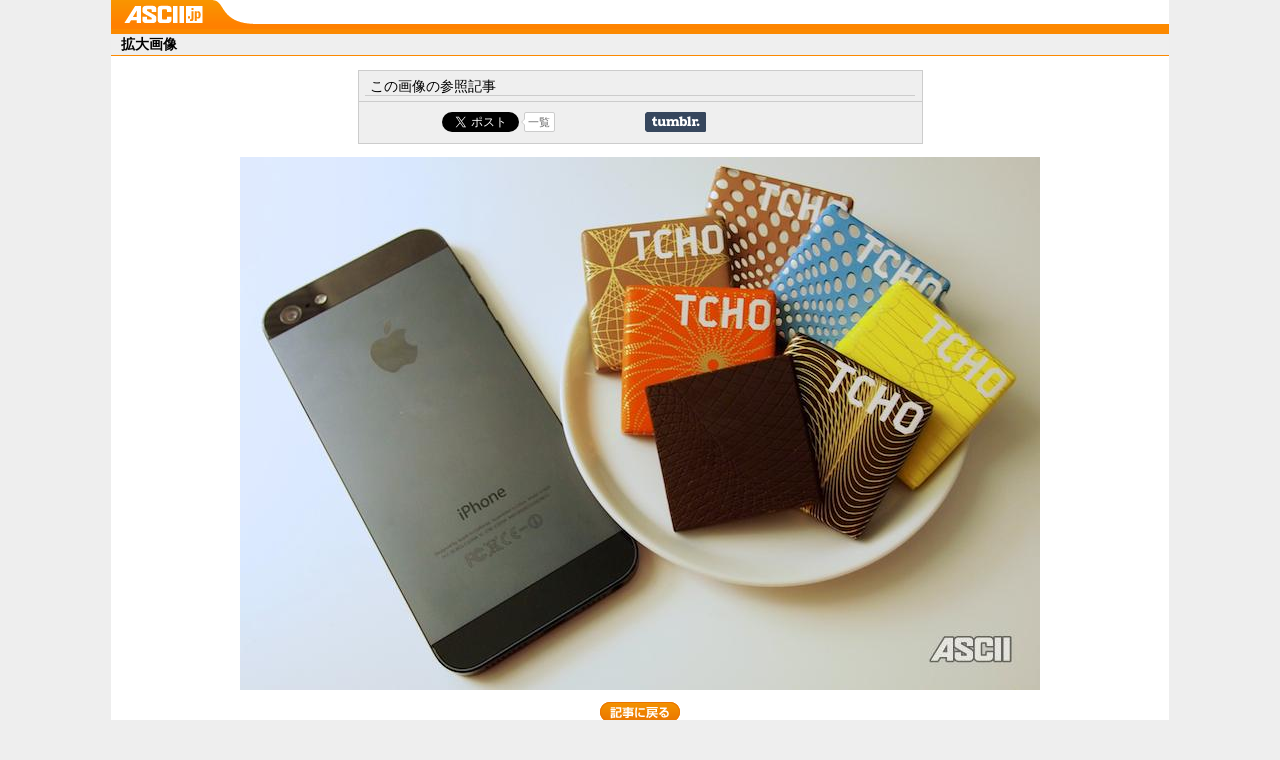

--- FILE ---
content_type: text/html; charset=UTF-8
request_url: https://ascii.jp/elem/000/000/809/809343/img.html
body_size: 4303
content:

<!DOCTYPE html PUBLIC "-//W3C//DTD XHTML 1.0 Transitional//EN" "http://www.w3.org/TR/xhtml1/DTD/xhtml1-transitional.dtd">
<html xml:lang="ja" lang="ja" xmlns="http://www.w3.org/1999/xhtml">
<head>
<meta http-equiv="Content-Type" content="text/html; charset=UTF-8" />
<meta http-equiv="Content-Script-Type" content="text/javascript" />
<meta http-equiv="Content-Style-Type" content="text/css" />
<meta name="description" content="" />
<meta name="author" content="ASCII" />
<meta name="keywords" content="" />
<meta name="referrer" content="unsafe-url" />
<meta property="og:image" content="https://ascii.jp/img/2013/07/19/367840/l/0a0841025d041610.jpg" />
<title>拡大画像【ASCII.jp】</title>
<link rel="shortcut icon" href="favicon.ico" />
<link rel="stylesheet" type="text/css" href="/css/impTop.css?2024061101" media="screen,print" />
<link rel="start" href="https://ascii.jp" title="ASCII.jp" />
<script type="text/javascript" src="/js/RefBack.js"><!--  No CDATA  --></script>
<meta name="eid" content="809343" />
<script type="text/javascript" src="https://apis.google.com/js/plusone.js"> {lang: 'ja'} </script>
<script type="text/javascript" src="/js/ViewTypeCtrl.js"></script>
<link rel="stylesheet" href="/css/asclub/fixnav.css" type="text/css" media="screen,print" />
<script type="text/javascript">
function getCookieByKey(key) {
	if(!document.cookie) return null;
	var cookies = document.cookie.split(';');
	if(!cookies || cookies.length===0) return null;
	var uidCookieKey = key;
	var uidValue=null;
	for (var i=0,len=cookies.length;i<len;i++){
		if(cookies[i].indexOf('=')>=0
			&& cookies[i].split('=')[0].trim()===uidCookieKey) {
			uidValue = cookies[i].split('=')[1];
			break;
		}
	}
	return uidValue;
};
function getUserIdUA() {
	return getCookieByKey('_ida_cv_uid') || '(not set)';
};
function isLogin() {
	return getCookieByKey('_ida_uid')? '1':'0';
};
</script>
<!-- Google Tag Manager -->
<script>
var dataLayer = dataLayer || [];
dataLayer.push({
	'Category':'I',
	'EID':'I367840',
	'Image11':'2019-08-05T16:10:21+09:00,CI,P0,MaxPages1,ESI0,M0,BI,',
	'Image12':'',
	'uid':getUserIdUA(),
	'MemberFlag':isLogin(),
});

<!-- Google Tag Manager -->
(function(w,d,s,l,i){w[l]=w[l]||[];w[l].push({'gtm.start':
new Date().getTime(),event:'gtm.js'});var f=d.getElementsByTagName(s)[0],
j=d.createElement(s),dl=l!='dataLayer'?'&l='+l:'';j.async=true;j.src=
'https://www.googletagmanager.com/gtm.js?id='+i+dl;f.parentNode.insertBefore(j,f);
})(window,document,'script','dataLayer','GTM-MQXGJH2');
<!-- End Google Tag Manager -->
</script>

<!-- Google tag (gtag.js) -->
<script async src="https://www.googletagmanager.com/gtag/js?id=G-1GX3PGVZQ5"></script>
<script>
  window.dataLayer = window.dataLayer || [];
  function gtag(){dataLayer.push(arguments);}
  gtag('js', new Date());

  gtag('config', 'G-1GX3PGVZQ5');
</script>
<!-- End Google Tag Manager -->

<!-- Universal Analytics -->

<script>
(function(i,s,o,g,r,a,m){i['GoogleAnalyticsObject']=r;i[r]=i[r]||function(){
(i[r].q=i[r].q||[]).push(arguments)},i[r].l=1*new Date();a=s.createElement(o),
m=s.getElementsByTagName(o)[0];a.async=1;a.src=g;m.parentNode.insertBefore(a,m)
})(window,document,'script','//www.google-analytics.com/analytics.js','ga');

ga('create', 'UA-2995024-1', 'ascii.jp');
ga('set','dimension1','I');
ga('set','dimension2','I367840');
ga('set','dimension11','2019-08-05T16:10:21+09:00,CI,P0,MaxPages1,ESI0,M0,BI,');
ga('set','dimension12','');
ga('set','dimension13',getUserIdUA());
ga('set','dimension14',isLogin());
ga('set','dimension16','');
ga('set','dimension17','I');
ga('set','dimension18','');
ga('require', 'displayfeatures');
ga('send', 'pageview');



ga(function (tracker) {
	var clientId = tracker.get('clientId');
	var frames = document.getElementsByTagName('iframe');
	if(!frames) return;
	for (var i = 0; i < frames.length; i++) {
		if (frames[i].src.indexOf('players.brightcove.net') > 0) {
			frames[i].contentWindow.postMessage(clientId, window.location.protocol + '//players.brightcove.net');
		}
	}
});
</script>


<!-- /Universal Analytics -->

<!-- Facebook Pixel Code -->
<script>
!function(f,b,e,v,n,t,s){if(f.fbq)return;n=f.fbq=function(){n.callMethod?
n.callMethod.apply(n,arguments):n.queue.push(arguments)};if(!f._fbq)f._fbq=n;
n.push=n;n.loaded=!0;n.version='2.0';n.queue=[];t=b.createElement(e);t.async=!0;
t.src=v;s=b.getElementsByTagName(e)[0];s.parentNode.insertBefore(t,s)}(window,
document,'script','https://connect.facebook.net/en_US/fbevents.js');
fbq('init', '158458894734194');
fbq('track', 'PageView');
var subcatstr = "(none)";
subcatstr = subcatstr.replace(/S/g, '');
subcatstr = subcatstr.replace(/,$/, '');
var subcat = subcatstr.split(',');
fbq('track', 'ViewContent', {
    content_ids: ["0000000809343"],
    content_type: "article",
    content_category: "1",
    subcategories: subcat
});
</script>
<noscript><img height="1" width="1" style="display:none"
src="https://www.facebook.com/tr?id=158458894734194&ev=PageView&noscript=1"
/></noscript>
<!-- DO NOT MODIFY -->
<!-- End Facebook Pixel Code -->

<script>
AS_manual_load = true;
</script>
</head>

<body id="jpView">
<!--  Google Tag Manager (noscript)  -->
<noscript><iframe src="https://www.googletagmanager.com/ns.html?id=GTM-MQXGJH2" height="0" width="0" style="display:none;visibility:hidden"><!-- No CDATA --></iframe></noscript>
<!--  End Google Tag Manager (noscript)  -->
<div id="jpWrap">
	<!-- Header -->
	<div id="viewheader">
	<div id="logo_view"><a href="https://ascii.jp"><img src="/img/logo_view.gif" width="79" height="23" alt="ASCII.jp" title="ASCII.jp" /></a></div>
	</div>
	<!-- /Header -->
<div id="container">
<h2>拡大画像</h2>
<div class="viewRel" style="dispay:none;" id="related">
<h3>この画像の参照記事</h3>
<ul id="rellist" >
<!-- ソーシャルボタンここから -->




				<li class="socialButton cf">
					<div class="button hatebu"><a href="http://b.hatena.ne.jp/entry/ascii.jp/elem/000/000/809/809343/img.html" class="hatena-bookmark-button" data-hatena-bookmark-title="拡大画像 【ASCII.jp】" data-hatena-bookmark-layout="basic-counter" title="このエントリーをはてなブックマークに追加"><img src="https://b.st-hatena.com/images/entry-button/button-only@2x.png" alt="このエントリーをはてなブックマークに追加" width="20" height="20" style="border: none;" /></a><script type="text/javascript" src="https://b.st-hatena.com/js/bookmark_button.js" charset="utf-8" async="async"></script>
					<!-- / .hatebu --></div>

					<div class="button fb">
					<div id="fb-root"></div>
					<script>(function(d, s, id) {
					  var js, fjs = d.getElementsByTagName(s)[0];
					  if (d.getElementById(id)) return;
					  js = d.createElement(s); js.id = id;
					  js.src = "//connect.facebook.net/ja_JP/sdk.js#xfbml=1&version=v2.8";
					  fjs.parentNode.insertBefore(js, fjs);
					}(document, 'script', 'facebook-jssdk'));</script>
					<div class="fb-share-button" data-href="https://ascii.jp/elem/000/000/809/809343/img.html" data-layout="button_count" data-size="small" data-mobile-iframe="true"><a class="fb-xfbml-parse-ignore" target="_blank" href="https://www.facebook.com/sharer/sharer.php?u=https://ascii.jp/elem/000/000/809/809343/img.html&amp;src=sdkpreparse">シェア</a></div>
					<!-- / .fb --></div>

					<div class="button twi"><a href="https://twitter.com/share" class="twitter-share-button" data-text="拡大画像 【ASCII.jp】" data-via="" data-lang="ja" data-related="asciijpeditors" data-hashtags="">ツイート</a><script>!function(d,s,id){var js,fjs=d.getElementsByTagName(s)[0],p=/^http:/.test(d.location)?'http':'https';if(!d.getElementById(id)){js=d.createElement(s);js.id=id;js.src=p+'://platform.twitter.com/widgets.js';fjs.parentNode.insertBefore(js,fjs);}}(document, 'script', 'twitter-wjs');</script>
					<div class="arrow_box"><a href="https://twitter.com/search?q=ascii.jp/elem/000/000/809/809343/img.html" target="_blank">一覧</a></div>
					</div>

					<div class="button plus1">
						<script type="text/javascript">
					  window.___gcfg = {lang: 'ja'};
					  (function() {
					    var po = document.createElement('script'); po.type = 'text/javascript'; po.async = true;
					    po.src = 'https://apis.google.com/js/plusone.js';
					    var s = document.getElementsByTagName('script')[0]; s.parentNode.insertBefore(po, s);
					  })();
					</script>
					<div class="g-plusone" data-size="medium"></div>
					<!-- / .plus1 --></div>

					<div class="button tmb">
					<a href="http://www.tumblr.com/share" title="Share on Tumblr" style="display:inline-block; text-indent:-9999px; overflow:hidden; width:61px; height:20px; background:url('http://platform.tumblr.com/v1/share_2.png') top left no-repeat transparent;">Share on Tumblr</a>
					<!-- / .tmb --></div>

				</li>

<!-- ソーシャルボタンここまで -->
</ul>
</div>
<script type="text/javascript">
//<![CDATA[
//]]>
</script>
<script type="text/javascript">
//<![CDATA[
var relID = new Array("rel");
//]]>
</script>
<script type="text/javascript">
//<![CDATA[
var rb = new RefBack();
rb.printRelated();
//]]>
</script>
<p class="alcenter">
<script type="text/javascript">
//<![CDATA[
var rb = new RefBack();
rb.genBackAOpen();
//]]>
</script>
<img src="https://ascii.jp/img/2013/07/19/367840/o/0a0841025d041610.jpg" alt="" title="" width="" height="" onClick=" new RefBack" />
<script type="text/javascript">
//<![CDATA[
rb.genBackAClose();
//]]>
</script>
</p>
<p class="alcenter">
<script type="text/javascript">
//<![CDATA[
var rb = new RefBack();
rb.genBackAOpen();
//]]>
</script>
<img src="/img/bt_viewback.gif" alt="記事に戻る" title="記事に戻る" width="80" height="20" />
<script type="text/javascript">
//<![CDATA[
rb.genBackAClose();
//]]>
</script>
</p>

<!--  ランキング  -->
<div id="sideRank" class="containerR">
<div class="elemHead"><h5>アクセスランキング</h5></div>
<ol>
<li>
<p class="ico">1</p>
<h6><a href="/elem/000/004/367/4367877/" onclick="javascript:pageTracker._trackPageview('/enlarge/centerpane/ranking/');">アップル初の折りたたみiPhon...</a></h6>
</li>
<li>
<p class="ico">2</p>
<h6><a href="/elem/000/004/369/4369154/" onclick="javascript:pageTracker._trackPageview('/enlarge/centerpane/ranking/');">アップル「iPhone 5s」などに...</a></h6>
</li>
<li>
<p class="ico">3</p>
<h6><a href="/elem/000/004/368/4368590/" onclick="javascript:pageTracker._trackPageview('/enlarge/centerpane/ranking/');">AIエージェントにお金を払え...</a></h6>
</li>
<li>
<p class="ico">4</p>
<h6><a href="/elem/000/004/364/4364478/" onclick="javascript:pageTracker._trackPageview('/enlarge/centerpane/ranking/');">【2026年提出】確定申告をす...</a></h6>
</li>
<li>
<p class="ico">5</p>
<h6><a href="/elem/000/004/364/4364773/" onclick="javascript:pageTracker._trackPageview('/enlarge/centerpane/ranking/');">【2026年提出】令和6年分の確...</a></h6>
</li>
</ol>
<ol class="fr">
<li>
<p class="ico">6</p>
<h6><a href="/elem/000/004/368/4368848/" onclick="javascript:pageTracker._trackPageview('/enlarge/centerpane/ranking/');">「Dr.STONE」科学監修くられ...</a></h6>
</li>
<li>
<p class="ico">7</p>
<h6><a href="/elem/000/004/369/4369065/" onclick="javascript:pageTracker._trackPageview('/enlarge/centerpane/ranking/');">コンセントに挿すだけで家中W...</a></h6>
</li>
<li>
<p class="ico">8</p>
<h6><a href="/elem/000/004/368/4368554/" onclick="javascript:pageTracker._trackPageview('/enlarge/centerpane/ranking/');">Gmailで外部メール受信不可に...</a></h6>
</li>
<li>
<p class="ico">9</p>
<h6><a href="/elem/000/004/364/4364774/" onclick="javascript:pageTracker._trackPageview('/enlarge/centerpane/ranking/');">【2026年提出】保険加入者は...</a></h6>
</li>
<li>
<p class="ico">10</p>
<h6><a href="/elem/000/004/368/4368766/" onclick="javascript:pageTracker._trackPageview('/enlarge/centerpane/ranking/');">最大30%還元！PayPay自治体キ...</a></h6>
</li>
</ol>
<dl><dt>集計期間：</dt>
<dd>2026年01月25日~2026年01月31日</dd>
</dl>
</div>
<!--  /ランキング  -->

</div><!--  container  -->

<!-- フッタコンテナ -->
<div id="jpliqfooterbd">
	<p class="copyright">&copy; KADOKAWA ASCII Research Laboratories, Inc. <script type="text/javascript">document.write(new Date().getFullYear());</script></p>
</div>
<!-- /フッタコンテナ -->

</div><!--  /jpWrap  -->
</body>
</html>


--- FILE ---
content_type: text/html; charset=utf-8
request_url: https://accounts.google.com/o/oauth2/postmessageRelay?parent=https%3A%2F%2Fascii.jp&jsh=m%3B%2F_%2Fscs%2Fabc-static%2F_%2Fjs%2Fk%3Dgapi.lb.en.2kN9-TZiXrM.O%2Fd%3D1%2Frs%3DAHpOoo_B4hu0FeWRuWHfxnZ3V0WubwN7Qw%2Fm%3D__features__
body_size: 160
content:
<!DOCTYPE html><html><head><title></title><meta http-equiv="content-type" content="text/html; charset=utf-8"><meta http-equiv="X-UA-Compatible" content="IE=edge"><meta name="viewport" content="width=device-width, initial-scale=1, minimum-scale=1, maximum-scale=1, user-scalable=0"><script src='https://ssl.gstatic.com/accounts/o/2580342461-postmessagerelay.js' nonce="mMI4h0PAn16Bt7o_hPh4Qw"></script></head><body><script type="text/javascript" src="https://apis.google.com/js/rpc:shindig_random.js?onload=init" nonce="mMI4h0PAn16Bt7o_hPh4Qw"></script></body></html>